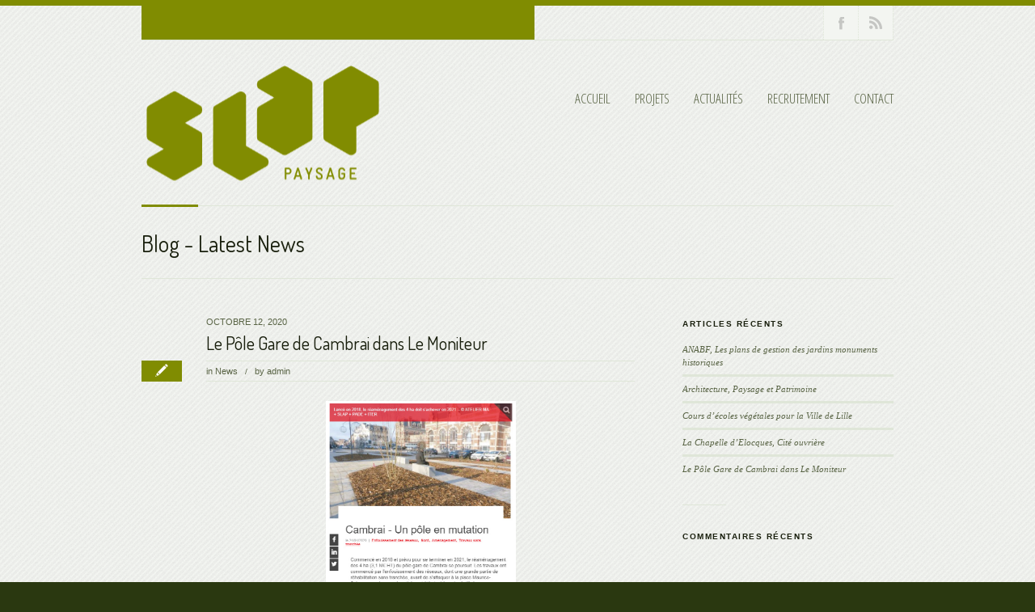

--- FILE ---
content_type: text/html; charset=UTF-8
request_url: http://slap-paysage.com/le-pole-gare-de-cambrai-dans-le-moniteur/
body_size: 8496
content:

<!DOCTYPE html>
<html lang="fr-FR" prefix="og: http://ogp.me/ns#" class="chrome chrome131 html_stretched ">
<head>
<meta charset="UTF-8" />
<link rel="icon" href="http://slap-paysage.com/wp-content/uploads/2015/02/SLAP-FAV-1.png" type="image/png">


<!-- page title, displayed in your browser bar -->


<!-- add feeds, pingback and stuff-->
<link rel="profile" href="http://gmpg.org/xfn/11" />
<link rel="alternate" type="application/rss+xml" title="SLAP PAYSAGE RSS2 Feed" href="http://slap-paysage.com/feed/" />
<link rel="pingback" href="http://slap-paysage.com/xmlrpc.php" />


<!-- add css stylesheets -->
<link rel="stylesheet" type="text/css" media="all" href="http://slap-paysage.com/wp-content/themes/angular/style.css" />
<link rel="stylesheet" href="http://slap-paysage.com/wp-content/themes/angular/css/grid.css" type="text/css" media="screen"/>
<link rel="stylesheet" href="http://slap-paysage.com/wp-content/themes/angular/css/base.css" type="text/css" media="screen"/>
<link rel="stylesheet" href="http://slap-paysage.com/wp-content/themes/angular/css/layout.css?v=1" type="text/css" media="screen"/>
<link rel="stylesheet" href="http://slap-paysage.com/wp-content/themes/angular/css/slideshow.css?v=1" type="text/css" media="screen"/>
<link rel="stylesheet" href="http://slap-paysage.com/wp-content/themes/angular/css/shortcodes.css" type="text/css" media="screen"/>



<link rel="stylesheet" href="http://slap-paysage.com/wp-content/themes/angular/js/prettyPhoto/css/prettyPhoto.css" type="text/css" media="screen"/>
<link rel="stylesheet" href="http://slap-paysage.com/wp-content/themes/angular/js/mediaelement/mediaelementplayer.css" type="text/css" media="screen"/>


<!-- mobile setting -->
<meta name="viewport" content="width=device-width, initial-scale=1, maximum-scale=1">


<!-- plugin and theme output with wp_head() -->

<!-- This site is optimized with the Yoast SEO plugin v2.3.2 - https://yoast.com/wordpress/plugins/seo/ -->
<title>Le Pôle Gare de Cambrai dans Le Moniteur &bull; SLAP PAYSAGE</title>
<meta name="robots" content="noodp,noydir"/>
<link rel="canonical" href="http://slap-paysage.com/le-pole-gare-de-cambrai-dans-le-moniteur/" />
<link rel="publisher" href="https://plus.google.com/116986798876093620247/about?hl=fr"/>
<meta property="og:locale" content="fr_FR" />
<meta property="og:type" content="article" />
<meta property="og:title" content="Le Pôle Gare de Cambrai dans Le Moniteur &bull; SLAP PAYSAGE" />
<meta property="og:description" content="Le Moniteur met en avant le quartier de la gare de Cambrai, projet au cœur d’une nouvelle dynamique urbaine initiée par la Ville, dans un article publié en avril dernier. En rééquilibrant la place de chaque usager, ce projet a permis la mise en valeur d’un patrimoine bâti et paysager exceptionnel. Une aventure à suivre &hellip;" />
<meta property="og:url" content="http://slap-paysage.com/le-pole-gare-de-cambrai-dans-le-moniteur/" />
<meta property="og:site_name" content="SLAP PAYSAGE" />
<meta property="article:publisher" content="https://www.facebook.com/pages/Slap-paysage/436438406506329?fref=ts" />
<meta property="article:author" content="https://www.facebook.com/pages/Slap-paysage/436438406506329?fref=ts" />
<meta property="article:section" content="News" />
<meta property="article:published_time" content="2020-10-12T15:14:44+00:00" />
<meta property="og:image" content="http://slap-paysage.com/wp-content/uploads/2020/10/200424-_-Le-Moniteur-202x300.jpg" />
<meta name="twitter:card" content="summary"/>
<meta name="twitter:description" content="Le Moniteur met en avant le quartier de la gare de Cambrai, projet au cœur d’une nouvelle dynamique urbaine initiée par la Ville, dans un article publié en avril dernier. En rééquilibrant la place de chaque usager, ce projet a permis la mise en valeur d’un patrimoine bâti et paysager exceptionnel. Une aventure à suivre [&hellip;]"/>
<meta name="twitter:title" content="Le Pôle Gare de Cambrai dans Le Moniteur &bull; SLAP PAYSAGE"/>
<meta name="twitter:domain" content="SLAP PAYSAGE"/>
<meta name="twitter:image:src" content="http://slap-paysage.com/wp-content/uploads/2020/10/200424-_-Le-Moniteur-202x300.jpg"/>
<!-- / Yoast SEO plugin. -->

<link rel='dns-prefetch' href='//fonts.googleapis.com' />
<link rel='dns-prefetch' href='//s.w.org' />

<!-- google webfont font replacement -->
<link rel='stylesheet' id='avia-google-webfont' href='//fonts.googleapis.com/css?family=Terminal+Dosis' type='text/css' media='all'/> 
		<script type="text/javascript">
			window._wpemojiSettings = {"baseUrl":"https:\/\/s.w.org\/images\/core\/emoji\/11\/72x72\/","ext":".png","svgUrl":"https:\/\/s.w.org\/images\/core\/emoji\/11\/svg\/","svgExt":".svg","source":{"concatemoji":"http:\/\/slap-paysage.com\/wp-includes\/js\/wp-emoji-release.min.js?ver=4.9.28"}};
			!function(e,a,t){var n,r,o,i=a.createElement("canvas"),p=i.getContext&&i.getContext("2d");function s(e,t){var a=String.fromCharCode;p.clearRect(0,0,i.width,i.height),p.fillText(a.apply(this,e),0,0);e=i.toDataURL();return p.clearRect(0,0,i.width,i.height),p.fillText(a.apply(this,t),0,0),e===i.toDataURL()}function c(e){var t=a.createElement("script");t.src=e,t.defer=t.type="text/javascript",a.getElementsByTagName("head")[0].appendChild(t)}for(o=Array("flag","emoji"),t.supports={everything:!0,everythingExceptFlag:!0},r=0;r<o.length;r++)t.supports[o[r]]=function(e){if(!p||!p.fillText)return!1;switch(p.textBaseline="top",p.font="600 32px Arial",e){case"flag":return s([55356,56826,55356,56819],[55356,56826,8203,55356,56819])?!1:!s([55356,57332,56128,56423,56128,56418,56128,56421,56128,56430,56128,56423,56128,56447],[55356,57332,8203,56128,56423,8203,56128,56418,8203,56128,56421,8203,56128,56430,8203,56128,56423,8203,56128,56447]);case"emoji":return!s([55358,56760,9792,65039],[55358,56760,8203,9792,65039])}return!1}(o[r]),t.supports.everything=t.supports.everything&&t.supports[o[r]],"flag"!==o[r]&&(t.supports.everythingExceptFlag=t.supports.everythingExceptFlag&&t.supports[o[r]]);t.supports.everythingExceptFlag=t.supports.everythingExceptFlag&&!t.supports.flag,t.DOMReady=!1,t.readyCallback=function(){t.DOMReady=!0},t.supports.everything||(n=function(){t.readyCallback()},a.addEventListener?(a.addEventListener("DOMContentLoaded",n,!1),e.addEventListener("load",n,!1)):(e.attachEvent("onload",n),a.attachEvent("onreadystatechange",function(){"complete"===a.readyState&&t.readyCallback()})),(n=t.source||{}).concatemoji?c(n.concatemoji):n.wpemoji&&n.twemoji&&(c(n.twemoji),c(n.wpemoji)))}(window,document,window._wpemojiSettings);
		</script>
		<style type="text/css">
img.wp-smiley,
img.emoji {
	display: inline !important;
	border: none !important;
	box-shadow: none !important;
	height: 1em !important;
	width: 1em !important;
	margin: 0 .07em !important;
	vertical-align: -0.1em !important;
	background: none !important;
	padding: 0 !important;
}
</style>
<link rel='stylesheet' id='tt-easy-google-fonts-css'  href='http://fonts.googleapis.com/css?family=Open+Sans+Condensed%3A300&#038;subset=latin%2Call%2Call&#038;ver=4.9.28' type='text/css' media='all' />
<script type='text/javascript' src='http://slap-paysage.com/wp-includes/js/jquery/jquery.js?ver=1.12.4'></script>
<script type='text/javascript' src='http://slap-paysage.com/wp-includes/js/jquery/jquery-migrate.min.js?ver=1.4.1'></script>
<script type='text/javascript' src='http://slap-paysage.com/wp-content/themes/angular/js/mediaelement/mediaelement-and-player.min.js?ver=1'></script>
<script type='text/javascript' src='http://slap-paysage.com/wp-content/themes/angular/js/avia.js?ver=2'></script>
<link rel='https://api.w.org/' href='http://slap-paysage.com/wp-json/' />
<meta name="generator" content="WordPress 4.9.28" />
<link rel="alternate" type="application/json+oembed" href="http://slap-paysage.com/wp-json/oembed/1.0/embed?url=http%3A%2F%2Fslap-paysage.com%2Fle-pole-gare-de-cambrai-dans-le-moniteur%2F" />
<link rel="alternate" type="text/xml+oembed" href="http://slap-paysage.com/wp-json/oembed/1.0/embed?url=http%3A%2F%2Fslap-paysage.com%2Fle-pole-gare-de-cambrai-dans-le-moniteur%2F&#038;format=xml" />

		<!-- GA Google Analytics @ https://m0n.co/ga -->
		<script>
			(function(i,s,o,g,r,a,m){i['GoogleAnalyticsObject']=r;i[r]=i[r]||function(){
			(i[r].q=i[r].q||[]).push(arguments)},i[r].l=1*new Date();a=s.createElement(o),
			m=s.getElementsByTagName(o)[0];a.async=1;a.src=g;m.parentNode.insertBefore(a,m)
			})(window,document,'script','https://www.google-analytics.com/analytics.js','ga');
			ga('create', 'UA-61249851-1', 'auto');
			ga('send', 'pageview');
		</script>

	<link rel="profile" href="http://gmpg.org/xfn/11" />
<link rel="alternate" type="application/rss+xml" title="SLAP PAYSAGE RSS2 Feed" href="http://slap-paysage.com/feed/" />
<link rel="pingback" href="http://slap-paysage.com/xmlrpc.php" />
		<style type="text/css">.recentcomments a{display:inline !important;padding:0 !important;margin:0 !important;}</style>
					
							<style id="tt-easy-google-font-styles" type="text/css">
			
																						p {
							font-family: 'Open Sans Condensed'; font-size: 17px; font-style: normal; font-weight: 300; letter-spacing: 1px; line-height: 1.2; 						}
								
																										h1 {
							font-family: 'Open Sans Condensed'; font-style: normal; font-weight: 300; text-transform: none; 						}
								
																										h2 {
													}
								
																										h3 {
													}
								
																										h4 {
													}
								
																										h5 {
													}
								
																										h6 {
													}
								
																										.featured-item,.menu-item,.menu-accueil {
							font-family: 'Open Sans Condensed'; font-size: 17px; font-style: normal; font-weight: 300; line-height: 0.9; 						}
								
																										h1.portfolio-title a {
							color: #27ba53; font-family: 'Open Sans Condensed'; font-size: 17px; font-style: normal; font-weight: 300; line-height: 1; 						}
								
										
							</style>
						

<!--
Debugging Info for Theme support: 

Theme: Angular
Version: 2.0
Installed: angular
AviaFramework Version: 2
ML:512-PU:7-PLA:6
-->


<!-- custom styles set at your backend-->
<style type='text/css' id='dynamic-styles'>
#top .site-fontcolor, html, body, .blog-meta .post-meta-infos a, .blog-meta .post-meta-infos a span{
color:#25330b;
}

#top .meta-color, div .meta-color a, .main_menu ul li a, .blog-inner-meta, .blog-inner-meta a, #top .widget ul li a, .minitext, .form-allowed-tags, div .pagination, #comments span, .minitext, .commentmetadata a, .blog-tags, .blog-tags a, .title_container #s, .wp-caption, blockquote:before, blockquote:after, blockquote small, blockquote cite, .hero-text, .js_active .tab, .news-time, .contentSlideControlls a, #js_sort_items a, .text-sep, .template-search a.post-entry .news-excerpt, .borderlist>li, .post_nav, .post_nav a, .quote-content, #top .widget_nav_menu li, .tweet-time, #top .avia_parnter_empty, .avia_socialcount a span, td, #top th.nobg, caption, .page-title{
color:#596445;
}

#top .heading-color, strong, #top .main-color, .main_menu ul:first-child > li.current-menu-item > a, .main_menu ul:first-child > li.current_page_item > a,  #top blockquote p, #top .main_menu .menu li a:hover, h1, h2, h3, h4, h5, h6, .js_active .tab.active_tab, #top #wrap_all .current_page_item>a, .first-quote, div .callout{
color:#191F0D;
}

#top .search-result-counter{
color:#e6eddf;
}

#top .site-background, html, body, .comment-reply-link, .main_menu .menu ul li, .title_container #searchsubmit:hover, .isotope .entry-content, .image_overlay_effect, .tagcloud a, .news-thumb, .tweet-thumb a, fieldset, pre, .container_wrap .social_bookmarks li, #info_text_header.minimized{
background-color:#f3f5f1;
}

tr:nth-child(even) td, tr:nth-child(even) th{
background-color:#f3f5f1;
}

#top .on-primary-color, #top .on-primary-color a, .dropcap2, div .button, input[type="submit"], #submit, .info_text_header, .info_text_header a, .info_text_header a:hover, .contentSlideControlls a.activeItem, #top .related_posts .contentSlideControlls a.activeItem, .contentSlideControlls a:hover, #top .related_posts .contentSlideControlls a:hover, #top th, #top th a,  a.button:hover, .callout a, #top .big_button:hover{
color:#f3f5f1;
}

#top .aside-background, div .gravatar img, .slideshow, #top .main_menu .menu li ul a:hover, .related_posts_default_image, div .numeric_controls a, .title_container #searchsubmit, .title_container #s, .tab_content.active_tab_content, .js_active #top  .active_tab, .toggler.activeTitle, .contentSlideControlls a{
background-color:#e6eddf;
}

tr:nth-child(odd) td, tr:nth-child(odd) th{
background-color:#e6eddf;
}

#top .primary-background, .dropcap2, div .button, input[type="submit"], #submit, .info_text_header, #info_text_header .infotext, .numeric_controls a:hover, .numeric_controls .active_item, .contentSlideControlls a.activeItem, #top th, #top .related_posts .contentSlideControlls a.activeItem, #top .arrow_controls a, #main .content #searchsubmit:hover, .callout a, #info_text_header.minimized:hover{
background-color:#808c01;
}

#top .primary-color, a, #cancel-comment-reply-link, .blog-tags a:hover, .relThumb a:hover strong, .flex_column h1, .flex_column h2, .flex_column h3, .flex_column h4, .flex_column h5, .flex_column h6, #top #wrap_all .tweet-text a, #top #js_sort_items a.active_sort, .callout a:hover{
color:#808c01;
}

#top .primary-border, div .main_menu ul:first-child > li.current-menu-item > a, div .main_menu ul:first-child > li.current_page_item > a, div .button, input[type="submit"], #submit, #top .main_menu .menu ul, .info_text_header{
border-color:#808c01;
}

h1, h2, h3, h4, h5, h6, .hero-text, blockquote, legend, #top .slideshow_caption h1{font-family:'Terminal Dosis', 'HelveticaNeue', 'Helvetica Neue', Helvetica, Arial, sans-serif;}
#top .extralight-border, div #header .container, div .pagination, #top .pagination span, div .pagination a, div .gravatar img, #top div .commentlist ul, div .children .children .says, div .commentlist>.comment, div .input-text, input[type="text"], input[type="password"], input[type="email"], textarea, select, #top .main_menu .menu li, pre, code, div .numeric_controls a, div .pullquote_boxed, div .news-thumb, div .tweet-thumb a, #top .borderlist>li, .post_nav, #top .wp-caption, .slideshow,  .widget a, .widget li, .widget span, .widget div, table, td, tr, th, #footer .container, #socket .container, #top fieldset, #top .social_bookmarks, #top .social_bookmarks li, #info_text_header, .ajax-control a, .inner_column, #top .blog-meta, .inner-entry, .inner_slide{
border-color:#dfe6d8;
}

#top .highlight-background, div .button:hover, input[type="submit"]:hover, #submit:hover, .contentSlideControlls a:hover, #top .related_posts .contentSlideControlls a:hover, #top .caption-slideshow-button:hover, #top .arrow_controls a:hover, #main .content #searchsubmit{
background-color:#a5b00e;
}

a:hover, #top .widget ul li a:hover, #top .widget ul li .news-link:hover strong, #top #wrap_all .tweet-text a:hover, #js_sort_items a:hover, .ajax_slide a:hover, .ajax-control a:hover{
color:#a5b00e;
}

#top .caption-slideshow-button:hover{
border-color:#a5b00e;
}

#footer{
background-color:#415719;
}

#top #wrap_all #footer a, #footer h1, #footer h2, #footer h3, #footer h4, #footer h5, #footer h6, #footer strong, #footer .tabcontainer span, #top #footer table, #top #footer table td, #top #footer table caption{
color:#ffffff;
}

#footer, #footer div, #footer p, #footer span, #top #wrap_all #footer a:hover strong{
color:#D0D5C6;
}

#footer a, #footer div, #footer span, #footer li, #footer ul{
border-color:#718153;
}

#footer table, #footer td, #footer tr, #footer th #footer img{
border-color:#D0D5C6;
}

#top #footer .tagcloud a, #footer .tab_content.active_tab_content, .js_active #top #footer .active_tab, #footer .news-thumb, #footer .tweet-thumb a{
background-color:#718153;
}

#footer tr:nth-child(odd) td, #footer tr:nth-child(odd) th{
background-color:#718153;
}

#socket, #socket a, html.html_stretched{
background-color:#2a3810;
}

#socket, #socket a{
color:#7a8568;
}

#top .portfolio-title, .portfolio-sort-container .inner-entry, .ajax_loading, .ajax-control a, .inner_column, .ajax_slide .inner_slide, #top .ajax_slide .slideshow, #top .inner-entry .slideshow, .ajax_slide .entry-content{
background-color:#ffffff;
}

#top .portfolio-title, #top .portfolio-title a, #top .portfolio-title a:hover, .ajax-control a, .ajax_slide h1, .ajax_slide h2, .ajax_slide h3, .ajax_slide h4, .ajax_slide h5, .ajax_slide h6, .ajax_slide strong, .ajax_slide a{
color:#222222;
}

.ajax_slide{
color:#919191;
}

#top .ajax_slide .extralight-border{
border-color:#E4E4E4;
}

::-moz-selection{
background-color:#808c01;
}

::-webkit-selection{
background-color:#808c01;
}

::selection{
background-color:#808c01;
}

::-moz-selection{
color:#f3f5f1;
}

::-webkit-selection{
color:#f3f5f1;
}

::selection{
color:#f3f5f1;
}

html.html_boxed, body{
background-image:url(//slap-paysage.com/wp-content/themes/angular/images/background-images/wool-diagonal-for-light-background.png);
}


html, body{
background-position:top left;
}

html, body{
background-repeat:repeat;
}

html, body{
background-attachment:fixed;
}

</style>

<!-- end custom styles-->



<link rel="stylesheet" href="http://slap-paysage.com/wp-content/themes/angular/css/custom.css" type="text/css" media="screen"/>

</head>





<body id="top" class="post-template-default single single-post postid-1276 single-format-standard stretched">

	<div id='wrap_all'>

			<!-- ####### HEAD CONTAINER ####### -->

				<div class='color_strip primary-background'></div><div id='social_container' class='container_wrap'><div class='container'><div class="social_container extralight-border"><ul class="social_bookmarks"><li class='facebook'><a href='https://www.facebook.com/pages/Slap-paysage/436438406506329?fref=ts'>Join our Facebook Group</a></li>	<li class="rss"><a href="http://slap-paysage.com/feed/">RSS</a></li></ul><div class='minimized firstcall info_text_header' id='info_text_header' data-hash='39be82829e9182c9db5153441a855210' data-cookiename='Angular_avia_banner'><div style='padding-right:86px;' class='infotext_wrap'><div class='infotext'>SLAP Paysagistes concepteurs Lille  <a class='close_info_text rounded' href='#close'>close</a></div></div></div></div></div></div>
				<div class='container_wrap' id='header'>

						<div class='container'>

						<h1 class='logo'><a href='http://slap-paysage.com/'><img  src='http://slap-paysage.com/wp-content/uploads/2015/02/SLAP-Logo-PNG-300.png' alt='SLAP PAYSAGE' /></a></h1><div class='main_menu' data-selectname='Select a page'><div class="menu-accueil-container"><ul id="menu-accueil" class="menu"><li id="menu-item-176" class="menu-item menu-item-type-post_type menu-item-object-page menu-item-home menu-item-176"><a href="http://slap-paysage.com/">Accueil</a></li>
<li id="menu-item-611" class="menu-item menu-item-type-post_type menu-item-object-page menu-item-has-children menu-item-611"><a href="http://slap-paysage.com/projets-2/">Projets</a>
<ul class="sub-menu">
	<li id="menu-item-629" class="menu-item menu-item-type-post_type menu-item-object-page menu-item-629"><a href="http://slap-paysage.com/projets-2/patrimoine/">Patrimoine</a></li>
	<li id="menu-item-618" class="menu-item menu-item-type-post_type menu-item-object-page menu-item-618"><a href="http://slap-paysage.com/projets-2/espaces-publics/">Espaces publics</a></li>
	<li id="menu-item-627" class="menu-item menu-item-type-post_type menu-item-object-page menu-item-627"><a href="http://slap-paysage.com/projets-2/territoire-s/">Territoire-s</a></li>
	<li id="menu-item-630" class="menu-item menu-item-type-post_type menu-item-object-page menu-item-630"><a href="http://slap-paysage.com/projets-2/logements/">Logements</a></li>
	<li id="menu-item-628" class="menu-item menu-item-type-post_type menu-item-object-page menu-item-628"><a href="http://slap-paysage.com/projets-2/jardins-prives/">SLAP Garden &#8211; Jardin particulier</a></li>
</ul>
</li>
<li id="menu-item-146" class="menu-item menu-item-type-post_type menu-item-object-page current_page_parent menu-item-146"><a href="http://slap-paysage.com/actualites/">Actualités</a></li>
<li id="menu-item-1338" class="menu-item menu-item-type-post_type menu-item-object-page menu-item-1338"><a href="http://slap-paysage.com/recrutement/">Recrutement</a></li>
<li id="menu-item-145" class="menu-item menu-item-type-post_type menu-item-object-page menu-item-145"><a href="http://slap-paysage.com/projets/">Contact</a></li>
</ul></div></div>
						<span class="primary-background seperator-addon seperator-bottom"></span>
						</div><!-- end container-->

				</div><!-- end container_wrap-->

			<!-- ####### END HEAD CONTAINER ####### -->

			

		<!-- ####### MAIN CONTAINER ####### -->
		<div class='container_wrap sidebar_right' id='main'>
		
			<div class='container template-blog template-single-blog'>
				
				
				<div class=' no_padding_title title_container extralight-border'><h1 class="page-title heading-color"><a href='http://slap-paysage.com/'>Blog - Latest News</a></h1><span class="extralight-border seperator-addon seperator-bottom"></span></div>				
				
				<div class='content units eight alpha'>
				
				

		<div class='post-entry'>

			<h1 class='post-title offset-by-one'>
					<a href="http://slap-paysage.com/le-pole-gare-de-cambrai-dans-le-moniteur/" rel="bookmark" title="Permanent Link: Le Pôle Gare de Cambrai dans Le Moniteur">Le Pôle Gare de Cambrai dans Le Moniteur</a>
			</h1>
			
						
			<!--meta info-->
	        <div class="one unit alpha blog-meta meta-color">
	        	
	        	<div class='post-format primary-background flag'>
	        		<span class='post-format-icon post-format-icon-'></span>
	        		
	        	</div>
	        	
				
			</div><!--end meta info-->	
			

			<div class="seven units entry-content">	
			
			
	        	<div class='blog-inner-meta extralight-border'>
	        	
					<span class='post-meta-infos'>
					
						
												 
	
						<span class="blog-categories minor-meta">in <a href="http://slap-paysage.com/category/news/" rel="category tag">News</a> </span><span class="text-sep">/</span> <span class="blog-author minor-meta">by <a href="http://slap-paysage.com/author/admin/" title="Articles par admin" rel="author">admin</a></span>					
					</span>	
					
				</div>	
				
			<span class='date-container minor-meta meta-color'>octobre 12, 2020</span>	
				<p><a href="http://slap-paysage.com/wp-content/uploads/2020/10/200424-_-Le-Moniteur.jpg"><img class="aligncenter wp-image-1279" src="http://slap-paysage.com/wp-content/uploads/2020/10/200424-_-Le-Moniteur-202x300.jpg" alt="" width="235" height="349" srcset="http://slap-paysage.com/wp-content/uploads/2020/10/200424-_-Le-Moniteur-202x300.jpg 202w, http://slap-paysage.com/wp-content/uploads/2020/10/200424-_-Le-Moniteur.jpg 610w" sizes="(max-width: 235px) 100vw, 235px" /></a></p>
<p>Le Moniteur met en avant le quartier de la gare de Cambrai, projet au cœur d’une nouvelle dynamique urbaine initiée par la Ville, dans un <a href="https://www.lemoniteur.fr/article/cambrai-un-pole-en-mutation.2087121">article</a> publié en avril dernier. En rééquilibrant la place de chaque usager, ce projet a permis la mise en valeur d’un patrimoine bâti et paysager exceptionnel.</p>
<p>Une aventure à suivre sur les alentours de la place avec l&rsquo;équipe « Atelier Ma, SLAP, PADE et ITER ».  La suite au prochain épisode.</p>
<p>&nbsp;</p>
<p>&nbsp;</p>
	
								
			</div>	
			

		</div><!--end post-entry-->					<div class='post_nav'>
						<div class='previous_post_link_align'>
							<span class="previous_post_link">&larr; <a href="http://slap-paysage.com/le-temps-des-recoltes/" rel="prev">Le temps des récoltes</a> </span>						</div>
						<div class='next_post_link_align'>
							<span class="next_post_link"><a href="http://slap-paysage.com/la-chapelle-delocques-cite-ouvriere/" rel="next">La Chapelle d&rsquo;Elocques, Cité ouvrière</a> &rarr;</span>						</div>
					</div> <!-- end navigation -->
					


	        	
	        	
<div class='comment-entry post-entry'>



</div>				
				
				<!--end content-->
				</div>
				
				<div class='sidebar units sidebar_right four'><div class='inner_sidebar extralight-border'>		<div id="recent-posts-2" class="widget widget_recent_entries">		<h3 class="widgettitle">Articles récents</h3>		<ul>
											<li>
					<a href="http://slap-paysage.com/anabf-les-plans-de-gestion-des-jardins-monuments-historiques/">ANABF, Les plans de gestion des jardins monuments historiques</a>
									</li>
											<li>
					<a href="http://slap-paysage.com/architecture-paysage-et-patrimoine/">Architecture, Paysage et Patrimoine</a>
									</li>
											<li>
					<a href="http://slap-paysage.com/cours-decoles-vegetales-pour-la-ville-de-lille/">Cours d&rsquo;écoles végétales pour la Ville de Lille</a>
									</li>
											<li>
					<a href="http://slap-paysage.com/la-chapelle-delocques-cite-ouvriere/">La Chapelle d&rsquo;Elocques, Cité ouvrière</a>
									</li>
											<li>
					<a href="http://slap-paysage.com/le-pole-gare-de-cambrai-dans-le-moniteur/">Le Pôle Gare de Cambrai dans Le Moniteur</a>
									</li>
					</ul>
		<span class="seperator extralight-border"></span></div><div id="recent-comments-2" class="widget widget_recent_comments"><h3 class="widgettitle">Commentaires récents</h3><ul id="recentcomments"></ul><span class="seperator extralight-border"></span></div><div id="archives-2" class="widget widget_archive"><h3 class="widgettitle">Archives</h3>		<ul>
			<li><a href='http://slap-paysage.com/2024/03/'>mars 2024</a></li>
	<li><a href='http://slap-paysage.com/2023/11/'>novembre 2023</a></li>
	<li><a href='http://slap-paysage.com/2022/07/'>juillet 2022</a></li>
	<li><a href='http://slap-paysage.com/2022/03/'>mars 2022</a></li>
	<li><a href='http://slap-paysage.com/2020/10/'>octobre 2020</a></li>
	<li><a href='http://slap-paysage.com/2020/07/'>juillet 2020</a></li>
	<li><a href='http://slap-paysage.com/2020/01/'>janvier 2020</a></li>
	<li><a href='http://slap-paysage.com/2019/01/'>janvier 2019</a></li>
	<li><a href='http://slap-paysage.com/2018/11/'>novembre 2018</a></li>
	<li><a href='http://slap-paysage.com/2018/09/'>septembre 2018</a></li>
	<li><a href='http://slap-paysage.com/2018/07/'>juillet 2018</a></li>
	<li><a href='http://slap-paysage.com/2017/01/'>janvier 2017</a></li>
	<li><a href='http://slap-paysage.com/2016/12/'>décembre 2016</a></li>
	<li><a href='http://slap-paysage.com/2016/05/'>mai 2016</a></li>
	<li><a href='http://slap-paysage.com/2016/04/'>avril 2016</a></li>
	<li><a href='http://slap-paysage.com/2016/01/'>janvier 2016</a></li>
	<li><a href='http://slap-paysage.com/2015/11/'>novembre 2015</a></li>
	<li><a href='http://slap-paysage.com/2015/10/'>octobre 2015</a></li>
	<li><a href='http://slap-paysage.com/2015/07/'>juillet 2015</a></li>
	<li><a href='http://slap-paysage.com/2015/06/'>juin 2015</a></li>
	<li><a href='http://slap-paysage.com/2015/05/'>mai 2015</a></li>
	<li><a href='http://slap-paysage.com/2015/03/'>mars 2015</a></li>
	<li><a href='http://slap-paysage.com/2015/02/'>février 2015</a></li>
		</ul>
		<span class="seperator extralight-border"></span></div></div></div>	          				
			</div><!--end container-->

	</div>
	<!-- ####### END MAIN CONTAINER ####### -->


			
			
			<!-- ####### FOOTER CONTAINER ####### -->
			<div class='container_wrap ' id='footer'>
				<div class='container'>
				
					<div class='one_fourth first'><div id="text-10" class="widget widget_text"><h3 class="widgettitle">SLAP Paysage</h3>			<div class="textwidget"><p>48 rue Parmentier<br />
59370 Mons-en-Baroeul<br />
+33 (0) 3 62 52 83 91<br />
s.luquet@slap-paysage.com</p>
</div>
		<span class="seperator extralight-border"></span></div><div id="media_image-2" class="widget widget_media_image"><a href="https://www.instagram.com/slap_paysage/0zX_dH&#038;opi=89978449" target="_blank"><img width="30" height="30" src="http://slap-paysage.com/wp-content/uploads/2023/08/Instagram_icon-36x36.png" class="image wp-image-1417  attachment-30x30 size-30x30" alt="" style="max-width: 100%; height: auto;" title="Instagram" srcset="http://slap-paysage.com/wp-content/uploads/2023/08/Instagram_icon-36x36.png 36w, http://slap-paysage.com/wp-content/uploads/2023/08/Instagram_icon-80x80.png 80w, http://slap-paysage.com/wp-content/uploads/2023/08/Instagram_icon-300x300.png 300w, http://slap-paysage.com/wp-content/uploads/2023/08/Instagram_icon.png 600w" sizes="(max-width: 30px) 100vw, 30px" /></a><span class="seperator extralight-border"></span></div></div><div class='one_fourth '><div id="nav_menu-4" class="widget widget_nav_menu"><h3 class="widgettitle">PROJETS</h3><div class="menu-projets-container"><ul id="menu-projets" class="menu"><li id="menu-item-632" class="menu-item menu-item-type-post_type menu-item-object-page menu-item-632"><a href="http://slap-paysage.com/projets-2/territoire-s/">Territoire-s</a></li>
<li id="menu-item-633" class="menu-item menu-item-type-post_type menu-item-object-page menu-item-633"><a href="http://slap-paysage.com/projets-2/jardins-prives/">SLAP Garden &#8211; Jardin particulier</a></li>
<li id="menu-item-634" class="menu-item menu-item-type-post_type menu-item-object-page menu-item-634"><a href="http://slap-paysage.com/projets-2/patrimoine/">Patrimoine</a></li>
<li id="menu-item-635" class="menu-item menu-item-type-post_type menu-item-object-page menu-item-635"><a href="http://slap-paysage.com/projets-2/logements/">Logements</a></li>
<li id="menu-item-636" class="menu-item menu-item-type-post_type menu-item-object-page menu-item-636"><a href="http://slap-paysage.com/projets-2/espaces-publics/">Espaces publics</a></li>
</ul></div><span class="seperator extralight-border"></span></div><div id="text-5" class="widget widget_text">			<div class="textwidget"></div>
		<span class="seperator extralight-border"></span></div></div><div class='one_fourth '>		<div id="recent-posts-4" class="widget widget_recent_entries">		<h3 class="widgettitle">Articles récents</h3>		<ul>
											<li>
					<a href="http://slap-paysage.com/anabf-les-plans-de-gestion-des-jardins-monuments-historiques/">ANABF, Les plans de gestion des jardins monuments historiques</a>
									</li>
											<li>
					<a href="http://slap-paysage.com/architecture-paysage-et-patrimoine/">Architecture, Paysage et Patrimoine</a>
									</li>
					</ul>
		<span class="seperator extralight-border"></span></div></div><div class='one_fourth '><div id="search-3" class="widget widget_search"><h3 class="widgettitle">Sur notre site</h3><form action="http://slap-paysage.com/" id="searchform" method="get">
	<div>
		<input type="submit" value="" id="searchsubmit" class="button"/>
		<input type="text" id="s" name="s" value="search site"/>
	</div>
</form><!-- end searchform--><span class="seperator extralight-border"></span></div></div>
					
				</div>
				
			</div>
		<!-- ####### END FOOTER CONTAINER ####### -->
		
		<!-- ####### SOCKET CONTAINER ####### -->
			<div class='container_wrap ' id='socket'>
				<div class='container'>
					<span class='copyright'>&copy; Copyright - <a href='http://slap-paysage.com/'>SLAP PAYSAGE</a> - <a href='http://www.kriesi.at'>Wordpress Theme by Kriesi.at</a></span>
								
				</div>
			</div>
			<!-- ####### END SOCKET CONTAINER ####### -->
		
		</div><!-- end wrap_all -->
		
		
		
				


 <script type='text/javascript'>
 /* <![CDATA[ */  
var avia_framework_globals = avia_framework_globals || {};
    avia_framework_globals.frameworkUrl = 'http://slap-paysage.com/wp-content/themes/angular/framework/';
    avia_framework_globals.installedAt = 'http://slap-paysage.com/wp-content/themes/angular/';
    avia_framework_globals.ajaxurl = 'http://slap-paysage.com/wp-admin/admin-ajax.php';
/* ]]> */ 
</script>
 
 <script type='text/javascript' src='http://slap-paysage.com/wp-content/themes/angular/js/prettyPhoto/js/jquery.prettyPhoto.js?ver=3.0.1'></script>
<script type='text/javascript' src='http://slap-paysage.com/wp-content/themes/angular/js/aviapoly.js?ver=1.1.0'></script>
<script type='text/javascript' src='http://slap-paysage.com/wp-includes/js/comment-reply.min.js?ver=4.9.28'></script>
<script type='text/javascript' src='http://slap-paysage.com/wp-includes/js/wp-embed.min.js?ver=4.9.28'></script>
</body>
</html>

--- FILE ---
content_type: text/plain
request_url: https://www.google-analytics.com/j/collect?v=1&_v=j102&a=148279799&t=pageview&_s=1&dl=http%3A%2F%2Fslap-paysage.com%2Fle-pole-gare-de-cambrai-dans-le-moniteur%2F&ul=en-us%40posix&dt=Le%20P%C3%B4le%20Gare%20de%20Cambrai%20dans%20Le%20Moniteur%20%E2%80%A2%20SLAP%20PAYSAGE&sr=1280x720&vp=1280x720&_u=IEBAAEABAAAAACAAI~&jid=1393250458&gjid=1998764121&cid=1842294766.1769370845&tid=UA-61249851-1&_gid=512501491.1769370845&_r=1&_slc=1&z=1665013753
body_size: -450
content:
2,cG-1YGNS3ZTG4